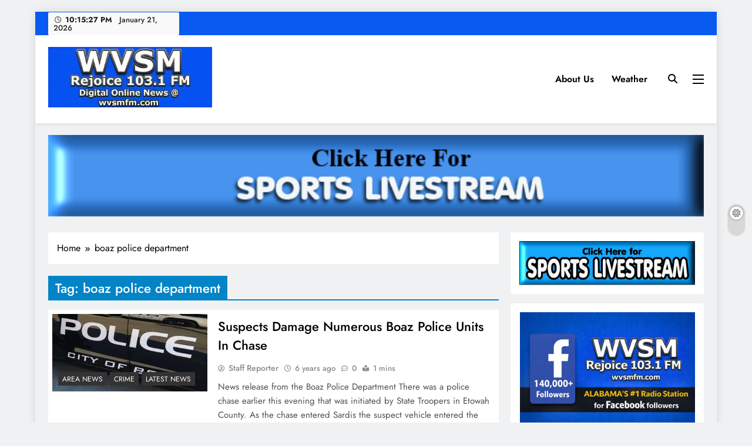

--- FILE ---
content_type: text/html; charset=UTF-8
request_url: https://wvsmfm.com/tag/boaz-police-department/
body_size: 10917
content:
<!doctype html>
<html lang="en-US">
<head>
	<meta charset="UTF-8">
	<meta name="viewport" content="width=device-width, initial-scale=1">
	<link rel="profile" href="https://gmpg.org/xfn/11">
	<meta name='robots' content='noindex, nofollow' />
	<style>img:is([sizes="auto" i], [sizes^="auto," i]) { contain-intrinsic-size: 3000px 1500px }</style>
	
	<!-- This site is optimized with the Yoast SEO plugin v26.8 - https://yoast.com/product/yoast-seo-wordpress/ -->
	<title>boaz police department Archives - WVSM Digital Online News</title>
	<meta property="og:locale" content="en_US" />
	<meta property="og:type" content="article" />
	<meta property="og:title" content="boaz police department Archives - WVSM Digital Online News" />
	<meta property="og:url" content="https://wvsmfm.com/tag/boaz-police-department/" />
	<meta property="og:site_name" content="WVSM Digital Online News" />
	<meta name="twitter:card" content="summary_large_image" />
	<script type="application/ld+json" class="yoast-schema-graph">{"@context":"https://schema.org","@graph":[{"@type":"CollectionPage","@id":"https://wvsmfm.com/tag/boaz-police-department/","url":"https://wvsmfm.com/tag/boaz-police-department/","name":"boaz police department Archives - WVSM Digital Online News","isPartOf":{"@id":"https://wvsmfm.com/#website"},"primaryImageOfPage":{"@id":"https://wvsmfm.com/tag/boaz-police-department/#primaryimage"},"image":{"@id":"https://wvsmfm.com/tag/boaz-police-department/#primaryimage"},"thumbnailUrl":"https://wvsmfm.com/wp-content/uploads/2020/03/boaz-police-door-logo.jpg","breadcrumb":{"@id":"https://wvsmfm.com/tag/boaz-police-department/#breadcrumb"},"inLanguage":"en-US"},{"@type":"ImageObject","inLanguage":"en-US","@id":"https://wvsmfm.com/tag/boaz-police-department/#primaryimage","url":"https://wvsmfm.com/wp-content/uploads/2020/03/boaz-police-door-logo.jpg","contentUrl":"https://wvsmfm.com/wp-content/uploads/2020/03/boaz-police-door-logo.jpg","width":390,"height":194},{"@type":"BreadcrumbList","@id":"https://wvsmfm.com/tag/boaz-police-department/#breadcrumb","itemListElement":[{"@type":"ListItem","position":1,"name":"Home","item":"https://wvsmfm.com/"},{"@type":"ListItem","position":2,"name":"boaz police department"}]},{"@type":"WebSite","@id":"https://wvsmfm.com/#website","url":"https://wvsmfm.com/","name":"WVSM Digital Online News","description":"WVSM Digital Online Newspaper","publisher":{"@id":"https://wvsmfm.com/#organization"},"potentialAction":[{"@type":"SearchAction","target":{"@type":"EntryPoint","urlTemplate":"https://wvsmfm.com/?s={search_term_string}"},"query-input":{"@type":"PropertyValueSpecification","valueRequired":true,"valueName":"search_term_string"}}],"inLanguage":"en-US"},{"@type":"Organization","@id":"https://wvsmfm.com/#organization","name":"WVSM Digital Online News","url":"https://wvsmfm.com/","logo":{"@type":"ImageObject","inLanguage":"en-US","@id":"https://wvsmfm.com/#/schema/logo/image/","url":"https://wvsmfm.com/wp-content/uploads/2019/04/cropped-NEW-WVSM-LOGO-CYAN-BLUE-FB-2.jpg","contentUrl":"https://wvsmfm.com/wp-content/uploads/2019/04/cropped-NEW-WVSM-LOGO-CYAN-BLUE-FB-2.jpg","width":400,"height":148,"caption":"WVSM Digital Online News"},"image":{"@id":"https://wvsmfm.com/#/schema/logo/image/"}}]}</script>
	<!-- / Yoast SEO plugin. -->


<link rel="alternate" type="application/rss+xml" title="WVSM Digital Online News &raquo; Feed" href="https://wvsmfm.com/feed/" />
<link rel="alternate" type="application/rss+xml" title="WVSM Digital Online News &raquo; Comments Feed" href="https://wvsmfm.com/comments/feed/" />
<link rel="alternate" type="application/rss+xml" title="WVSM Digital Online News &raquo; boaz police department Tag Feed" href="https://wvsmfm.com/tag/boaz-police-department/feed/" />
<script>
window._wpemojiSettings = {"baseUrl":"https:\/\/s.w.org\/images\/core\/emoji\/16.0.1\/72x72\/","ext":".png","svgUrl":"https:\/\/s.w.org\/images\/core\/emoji\/16.0.1\/svg\/","svgExt":".svg","source":{"concatemoji":"https:\/\/wvsmfm.com\/wp-includes\/js\/wp-emoji-release.min.js?ver=6.8.3"}};
/*! This file is auto-generated */
!function(s,n){var o,i,e;function c(e){try{var t={supportTests:e,timestamp:(new Date).valueOf()};sessionStorage.setItem(o,JSON.stringify(t))}catch(e){}}function p(e,t,n){e.clearRect(0,0,e.canvas.width,e.canvas.height),e.fillText(t,0,0);var t=new Uint32Array(e.getImageData(0,0,e.canvas.width,e.canvas.height).data),a=(e.clearRect(0,0,e.canvas.width,e.canvas.height),e.fillText(n,0,0),new Uint32Array(e.getImageData(0,0,e.canvas.width,e.canvas.height).data));return t.every(function(e,t){return e===a[t]})}function u(e,t){e.clearRect(0,0,e.canvas.width,e.canvas.height),e.fillText(t,0,0);for(var n=e.getImageData(16,16,1,1),a=0;a<n.data.length;a++)if(0!==n.data[a])return!1;return!0}function f(e,t,n,a){switch(t){case"flag":return n(e,"\ud83c\udff3\ufe0f\u200d\u26a7\ufe0f","\ud83c\udff3\ufe0f\u200b\u26a7\ufe0f")?!1:!n(e,"\ud83c\udde8\ud83c\uddf6","\ud83c\udde8\u200b\ud83c\uddf6")&&!n(e,"\ud83c\udff4\udb40\udc67\udb40\udc62\udb40\udc65\udb40\udc6e\udb40\udc67\udb40\udc7f","\ud83c\udff4\u200b\udb40\udc67\u200b\udb40\udc62\u200b\udb40\udc65\u200b\udb40\udc6e\u200b\udb40\udc67\u200b\udb40\udc7f");case"emoji":return!a(e,"\ud83e\udedf")}return!1}function g(e,t,n,a){var r="undefined"!=typeof WorkerGlobalScope&&self instanceof WorkerGlobalScope?new OffscreenCanvas(300,150):s.createElement("canvas"),o=r.getContext("2d",{willReadFrequently:!0}),i=(o.textBaseline="top",o.font="600 32px Arial",{});return e.forEach(function(e){i[e]=t(o,e,n,a)}),i}function t(e){var t=s.createElement("script");t.src=e,t.defer=!0,s.head.appendChild(t)}"undefined"!=typeof Promise&&(o="wpEmojiSettingsSupports",i=["flag","emoji"],n.supports={everything:!0,everythingExceptFlag:!0},e=new Promise(function(e){s.addEventListener("DOMContentLoaded",e,{once:!0})}),new Promise(function(t){var n=function(){try{var e=JSON.parse(sessionStorage.getItem(o));if("object"==typeof e&&"number"==typeof e.timestamp&&(new Date).valueOf()<e.timestamp+604800&&"object"==typeof e.supportTests)return e.supportTests}catch(e){}return null}();if(!n){if("undefined"!=typeof Worker&&"undefined"!=typeof OffscreenCanvas&&"undefined"!=typeof URL&&URL.createObjectURL&&"undefined"!=typeof Blob)try{var e="postMessage("+g.toString()+"("+[JSON.stringify(i),f.toString(),p.toString(),u.toString()].join(",")+"));",a=new Blob([e],{type:"text/javascript"}),r=new Worker(URL.createObjectURL(a),{name:"wpTestEmojiSupports"});return void(r.onmessage=function(e){c(n=e.data),r.terminate(),t(n)})}catch(e){}c(n=g(i,f,p,u))}t(n)}).then(function(e){for(var t in e)n.supports[t]=e[t],n.supports.everything=n.supports.everything&&n.supports[t],"flag"!==t&&(n.supports.everythingExceptFlag=n.supports.everythingExceptFlag&&n.supports[t]);n.supports.everythingExceptFlag=n.supports.everythingExceptFlag&&!n.supports.flag,n.DOMReady=!1,n.readyCallback=function(){n.DOMReady=!0}}).then(function(){return e}).then(function(){var e;n.supports.everything||(n.readyCallback(),(e=n.source||{}).concatemoji?t(e.concatemoji):e.wpemoji&&e.twemoji&&(t(e.twemoji),t(e.wpemoji)))}))}((window,document),window._wpemojiSettings);
</script>
<style id='wp-emoji-styles-inline-css'>

	img.wp-smiley, img.emoji {
		display: inline !important;
		border: none !important;
		box-shadow: none !important;
		height: 1em !important;
		width: 1em !important;
		margin: 0 0.07em !important;
		vertical-align: -0.1em !important;
		background: none !important;
		padding: 0 !important;
	}
</style>
<link rel='stylesheet' id='wp-block-library-css' href='https://wvsmfm.com/wp-includes/css/dist/block-library/style.min.css?ver=6.8.3' media='all' />
<style id='classic-theme-styles-inline-css'>
/*! This file is auto-generated */
.wp-block-button__link{color:#fff;background-color:#32373c;border-radius:9999px;box-shadow:none;text-decoration:none;padding:calc(.667em + 2px) calc(1.333em + 2px);font-size:1.125em}.wp-block-file__button{background:#32373c;color:#fff;text-decoration:none}
</style>
<style id='pdfemb-pdf-embedder-viewer-style-inline-css'>
.wp-block-pdfemb-pdf-embedder-viewer{max-width:none}

</style>
<style id='global-styles-inline-css'>
:root{--wp--preset--aspect-ratio--square: 1;--wp--preset--aspect-ratio--4-3: 4/3;--wp--preset--aspect-ratio--3-4: 3/4;--wp--preset--aspect-ratio--3-2: 3/2;--wp--preset--aspect-ratio--2-3: 2/3;--wp--preset--aspect-ratio--16-9: 16/9;--wp--preset--aspect-ratio--9-16: 9/16;--wp--preset--color--black: #000000;--wp--preset--color--cyan-bluish-gray: #abb8c3;--wp--preset--color--white: #ffffff;--wp--preset--color--pale-pink: #f78da7;--wp--preset--color--vivid-red: #cf2e2e;--wp--preset--color--luminous-vivid-orange: #ff6900;--wp--preset--color--luminous-vivid-amber: #fcb900;--wp--preset--color--light-green-cyan: #7bdcb5;--wp--preset--color--vivid-green-cyan: #00d084;--wp--preset--color--pale-cyan-blue: #8ed1fc;--wp--preset--color--vivid-cyan-blue: #0693e3;--wp--preset--color--vivid-purple: #9b51e0;--wp--preset--gradient--vivid-cyan-blue-to-vivid-purple: linear-gradient(135deg,rgba(6,147,227,1) 0%,rgb(155,81,224) 100%);--wp--preset--gradient--light-green-cyan-to-vivid-green-cyan: linear-gradient(135deg,rgb(122,220,180) 0%,rgb(0,208,130) 100%);--wp--preset--gradient--luminous-vivid-amber-to-luminous-vivid-orange: linear-gradient(135deg,rgba(252,185,0,1) 0%,rgba(255,105,0,1) 100%);--wp--preset--gradient--luminous-vivid-orange-to-vivid-red: linear-gradient(135deg,rgba(255,105,0,1) 0%,rgb(207,46,46) 100%);--wp--preset--gradient--very-light-gray-to-cyan-bluish-gray: linear-gradient(135deg,rgb(238,238,238) 0%,rgb(169,184,195) 100%);--wp--preset--gradient--cool-to-warm-spectrum: linear-gradient(135deg,rgb(74,234,220) 0%,rgb(151,120,209) 20%,rgb(207,42,186) 40%,rgb(238,44,130) 60%,rgb(251,105,98) 80%,rgb(254,248,76) 100%);--wp--preset--gradient--blush-light-purple: linear-gradient(135deg,rgb(255,206,236) 0%,rgb(152,150,240) 100%);--wp--preset--gradient--blush-bordeaux: linear-gradient(135deg,rgb(254,205,165) 0%,rgb(254,45,45) 50%,rgb(107,0,62) 100%);--wp--preset--gradient--luminous-dusk: linear-gradient(135deg,rgb(255,203,112) 0%,rgb(199,81,192) 50%,rgb(65,88,208) 100%);--wp--preset--gradient--pale-ocean: linear-gradient(135deg,rgb(255,245,203) 0%,rgb(182,227,212) 50%,rgb(51,167,181) 100%);--wp--preset--gradient--electric-grass: linear-gradient(135deg,rgb(202,248,128) 0%,rgb(113,206,126) 100%);--wp--preset--gradient--midnight: linear-gradient(135deg,rgb(2,3,129) 0%,rgb(40,116,252) 100%);--wp--preset--font-size--small: 13px;--wp--preset--font-size--medium: 20px;--wp--preset--font-size--large: 36px;--wp--preset--font-size--x-large: 42px;--wp--preset--spacing--20: 0.44rem;--wp--preset--spacing--30: 0.67rem;--wp--preset--spacing--40: 1rem;--wp--preset--spacing--50: 1.5rem;--wp--preset--spacing--60: 2.25rem;--wp--preset--spacing--70: 3.38rem;--wp--preset--spacing--80: 5.06rem;--wp--preset--shadow--natural: 6px 6px 9px rgba(0, 0, 0, 0.2);--wp--preset--shadow--deep: 12px 12px 50px rgba(0, 0, 0, 0.4);--wp--preset--shadow--sharp: 6px 6px 0px rgba(0, 0, 0, 0.2);--wp--preset--shadow--outlined: 6px 6px 0px -3px rgba(255, 255, 255, 1), 6px 6px rgba(0, 0, 0, 1);--wp--preset--shadow--crisp: 6px 6px 0px rgba(0, 0, 0, 1);}:where(.is-layout-flex){gap: 0.5em;}:where(.is-layout-grid){gap: 0.5em;}body .is-layout-flex{display: flex;}.is-layout-flex{flex-wrap: wrap;align-items: center;}.is-layout-flex > :is(*, div){margin: 0;}body .is-layout-grid{display: grid;}.is-layout-grid > :is(*, div){margin: 0;}:where(.wp-block-columns.is-layout-flex){gap: 2em;}:where(.wp-block-columns.is-layout-grid){gap: 2em;}:where(.wp-block-post-template.is-layout-flex){gap: 1.25em;}:where(.wp-block-post-template.is-layout-grid){gap: 1.25em;}.has-black-color{color: var(--wp--preset--color--black) !important;}.has-cyan-bluish-gray-color{color: var(--wp--preset--color--cyan-bluish-gray) !important;}.has-white-color{color: var(--wp--preset--color--white) !important;}.has-pale-pink-color{color: var(--wp--preset--color--pale-pink) !important;}.has-vivid-red-color{color: var(--wp--preset--color--vivid-red) !important;}.has-luminous-vivid-orange-color{color: var(--wp--preset--color--luminous-vivid-orange) !important;}.has-luminous-vivid-amber-color{color: var(--wp--preset--color--luminous-vivid-amber) !important;}.has-light-green-cyan-color{color: var(--wp--preset--color--light-green-cyan) !important;}.has-vivid-green-cyan-color{color: var(--wp--preset--color--vivid-green-cyan) !important;}.has-pale-cyan-blue-color{color: var(--wp--preset--color--pale-cyan-blue) !important;}.has-vivid-cyan-blue-color{color: var(--wp--preset--color--vivid-cyan-blue) !important;}.has-vivid-purple-color{color: var(--wp--preset--color--vivid-purple) !important;}.has-black-background-color{background-color: var(--wp--preset--color--black) !important;}.has-cyan-bluish-gray-background-color{background-color: var(--wp--preset--color--cyan-bluish-gray) !important;}.has-white-background-color{background-color: var(--wp--preset--color--white) !important;}.has-pale-pink-background-color{background-color: var(--wp--preset--color--pale-pink) !important;}.has-vivid-red-background-color{background-color: var(--wp--preset--color--vivid-red) !important;}.has-luminous-vivid-orange-background-color{background-color: var(--wp--preset--color--luminous-vivid-orange) !important;}.has-luminous-vivid-amber-background-color{background-color: var(--wp--preset--color--luminous-vivid-amber) !important;}.has-light-green-cyan-background-color{background-color: var(--wp--preset--color--light-green-cyan) !important;}.has-vivid-green-cyan-background-color{background-color: var(--wp--preset--color--vivid-green-cyan) !important;}.has-pale-cyan-blue-background-color{background-color: var(--wp--preset--color--pale-cyan-blue) !important;}.has-vivid-cyan-blue-background-color{background-color: var(--wp--preset--color--vivid-cyan-blue) !important;}.has-vivid-purple-background-color{background-color: var(--wp--preset--color--vivid-purple) !important;}.has-black-border-color{border-color: var(--wp--preset--color--black) !important;}.has-cyan-bluish-gray-border-color{border-color: var(--wp--preset--color--cyan-bluish-gray) !important;}.has-white-border-color{border-color: var(--wp--preset--color--white) !important;}.has-pale-pink-border-color{border-color: var(--wp--preset--color--pale-pink) !important;}.has-vivid-red-border-color{border-color: var(--wp--preset--color--vivid-red) !important;}.has-luminous-vivid-orange-border-color{border-color: var(--wp--preset--color--luminous-vivid-orange) !important;}.has-luminous-vivid-amber-border-color{border-color: var(--wp--preset--color--luminous-vivid-amber) !important;}.has-light-green-cyan-border-color{border-color: var(--wp--preset--color--light-green-cyan) !important;}.has-vivid-green-cyan-border-color{border-color: var(--wp--preset--color--vivid-green-cyan) !important;}.has-pale-cyan-blue-border-color{border-color: var(--wp--preset--color--pale-cyan-blue) !important;}.has-vivid-cyan-blue-border-color{border-color: var(--wp--preset--color--vivid-cyan-blue) !important;}.has-vivid-purple-border-color{border-color: var(--wp--preset--color--vivid-purple) !important;}.has-vivid-cyan-blue-to-vivid-purple-gradient-background{background: var(--wp--preset--gradient--vivid-cyan-blue-to-vivid-purple) !important;}.has-light-green-cyan-to-vivid-green-cyan-gradient-background{background: var(--wp--preset--gradient--light-green-cyan-to-vivid-green-cyan) !important;}.has-luminous-vivid-amber-to-luminous-vivid-orange-gradient-background{background: var(--wp--preset--gradient--luminous-vivid-amber-to-luminous-vivid-orange) !important;}.has-luminous-vivid-orange-to-vivid-red-gradient-background{background: var(--wp--preset--gradient--luminous-vivid-orange-to-vivid-red) !important;}.has-very-light-gray-to-cyan-bluish-gray-gradient-background{background: var(--wp--preset--gradient--very-light-gray-to-cyan-bluish-gray) !important;}.has-cool-to-warm-spectrum-gradient-background{background: var(--wp--preset--gradient--cool-to-warm-spectrum) !important;}.has-blush-light-purple-gradient-background{background: var(--wp--preset--gradient--blush-light-purple) !important;}.has-blush-bordeaux-gradient-background{background: var(--wp--preset--gradient--blush-bordeaux) !important;}.has-luminous-dusk-gradient-background{background: var(--wp--preset--gradient--luminous-dusk) !important;}.has-pale-ocean-gradient-background{background: var(--wp--preset--gradient--pale-ocean) !important;}.has-electric-grass-gradient-background{background: var(--wp--preset--gradient--electric-grass) !important;}.has-midnight-gradient-background{background: var(--wp--preset--gradient--midnight) !important;}.has-small-font-size{font-size: var(--wp--preset--font-size--small) !important;}.has-medium-font-size{font-size: var(--wp--preset--font-size--medium) !important;}.has-large-font-size{font-size: var(--wp--preset--font-size--large) !important;}.has-x-large-font-size{font-size: var(--wp--preset--font-size--x-large) !important;}
:where(.wp-block-post-template.is-layout-flex){gap: 1.25em;}:where(.wp-block-post-template.is-layout-grid){gap: 1.25em;}
:where(.wp-block-columns.is-layout-flex){gap: 2em;}:where(.wp-block-columns.is-layout-grid){gap: 2em;}
:root :where(.wp-block-pullquote){font-size: 1.5em;line-height: 1.6;}
</style>
<link rel='stylesheet' id='wp-components-css' href='https://wvsmfm.com/wp-includes/css/dist/components/style.min.css?ver=6.8.3' media='all' />
<link rel='stylesheet' id='godaddy-styles-css' href='https://wvsmfm.com/wp-content/mu-plugins/vendor/wpex/godaddy-launch/includes/Dependencies/GoDaddy/Styles/build/latest.css?ver=2.0.2' media='all' />
<link rel='stylesheet' id='fontawesome-css' href='https://wvsmfm.com/wp-content/themes/digital-newspaper/assets/lib/fontawesome/css/all.min.css?ver=5.15.3' media='all' />
<link rel='stylesheet' id='slick-css' href='https://wvsmfm.com/wp-content/themes/digital-newspaper/assets/lib/slick/slick.css?ver=1.8.1' media='all' />
<link rel='stylesheet' id='digital-newspaper-typo-fonts-css' href='https://wvsmfm.com/wp-content/fonts/0e585f26591bcf7282f34724ca21887e.css' media='all' />
<link rel='stylesheet' id='digital-newspaper-style-css' href='https://wvsmfm.com/wp-content/themes/digital-newspaper/style.css?ver=1.1.17' media='all' />
<style id='digital-newspaper-style-inline-css'>
body.digital_newspaper_font_typography{ --digital-newspaper-global-preset-color-1: #FD4F18;}
 body.digital_newspaper_font_typography{ --digital-newspaper-global-preset-color-2: #27272a;}
 body.digital_newspaper_font_typography{ --digital-newspaper-global-preset-color-3: #ef4444;}
 body.digital_newspaper_font_typography{ --digital-newspaper-global-preset-color-4: #eab308;}
 body.digital_newspaper_font_typography{ --digital-newspaper-global-preset-color-5: #84cc16;}
 body.digital_newspaper_font_typography{ --digital-newspaper-global-preset-color-6: #22c55e;}
 body.digital_newspaper_font_typography{ --digital-newspaper-global-preset-color-7: #06b6d4;}
 body.digital_newspaper_font_typography{ --digital-newspaper-global-preset-color-8: #0284c7;}
 body.digital_newspaper_font_typography{ --digital-newspaper-global-preset-color-9: #6366f1;}
 body.digital_newspaper_font_typography{ --digital-newspaper-global-preset-color-10: #84cc16;}
 body.digital_newspaper_font_typography{ --digital-newspaper-global-preset-color-11: #a855f7;}
 body.digital_newspaper_font_typography{ --digital-newspaper-global-preset-color-12: #f43f5e;}
 body.digital_newspaper_font_typography{ --digital-newspaper-global-preset-gradient-color-1: linear-gradient( 135deg, #485563 10%, #29323c 100%);}
 body.digital_newspaper_font_typography{ --digital-newspaper-global-preset-gradient-color-2: linear-gradient( 135deg, #FF512F 10%, #F09819 100%);}
 body.digital_newspaper_font_typography{ --digital-newspaper-global-preset-gradient-color-3: linear-gradient( 135deg, #00416A 10%, #E4E5E6 100%);}
 body.digital_newspaper_font_typography{ --digital-newspaper-global-preset-gradient-color-4: linear-gradient( 135deg, #CE9FFC 10%, #7367F0 100%);}
 body.digital_newspaper_font_typography{ --digital-newspaper-global-preset-gradient-color-5: linear-gradient( 135deg, #90F7EC 10%, #32CCBC 100%);}
 body.digital_newspaper_font_typography{ --digital-newspaper-global-preset-gradient-color-6: linear-gradient( 135deg, #81FBB8 10%, #28C76F 100%);}
 body.digital_newspaper_font_typography{ --digital-newspaper-global-preset-gradient-color-7: linear-gradient( 135deg, #EB3349 10%, #F45C43 100%);}
 body.digital_newspaper_font_typography{ --digital-newspaper-global-preset-gradient-color-8: linear-gradient( 135deg, #FFF720 10%, #3CD500 100%);}
 body.digital_newspaper_font_typography{ --digital-newspaper-global-preset-gradient-color-9: linear-gradient( 135deg, #FF96F9 10%, #C32BAC 100%);}
 body.digital_newspaper_font_typography{ --digital-newspaper-global-preset-gradient-color-10: linear-gradient( 135deg, #69FF97 10%, #00E4FF 100%);}
 body.digital_newspaper_font_typography{ --digital-newspaper-global-preset-gradient-color-11: linear-gradient( 135deg, #3C8CE7 10%, #00EAFF 100%);}
 body.digital_newspaper_font_typography{ --digital-newspaper-global-preset-gradient-color-12: linear-gradient( 135deg, #FF7AF5 10%, #513162 100%);}
.digital_newspaper_font_typography { --header-padding: 15px;} .digital_newspaper_font_typography { --header-padding-tablet: 10px;} .digital_newspaper_font_typography { --header-padding-smartphone: 10px;}.digital_newspaper_main_body .site-header.layout--default .top-header{ background: #085af0}.digital_newspaper_font_typography { --site-title-family : Jost; }
.digital_newspaper_font_typography { --site-title-weight : 700; }
.digital_newspaper_font_typography { --site-title-texttransform : unset; }
.digital_newspaper_font_typography { --site-title-textdecoration : none; }
.digital_newspaper_font_typography { --site-title-size : 29px; }
.digital_newspaper_font_typography { --site-title-size-tab : 29px; }
.digital_newspaper_font_typography { --site-title-size-mobile : 29px; }
.digital_newspaper_font_typography { --site-title-lineheight : 45px; }
.digital_newspaper_font_typography { --site-title-lineheight-tab : 42px; }
.digital_newspaper_font_typography { --site-title-lineheight-mobile : 40px; }
.digital_newspaper_font_typography { --site-title-letterspacing : 0px; }
.digital_newspaper_font_typography { --site-title-letterspacing-tab : 0px; }
.digital_newspaper_font_typography { --site-title-letterspacing-mobile : 0px; }
.digital_newspaper_font_typography { --block-title-family : Jost; }
.digital_newspaper_font_typography { --block-title-weight : 500; }
.digital_newspaper_font_typography { --block-title-texttransform : unset; }
.digital_newspaper_font_typography { --block-title-textdecoration : none; }
.digital_newspaper_font_typography { --block-title-size : 26px; }
.digital_newspaper_font_typography { --block-title-size-tab : 26px; }
.digital_newspaper_font_typography { --block-title-size-mobile : 25px; }
.digital_newspaper_font_typography { --block-title-lineheight : 30px; }
.digital_newspaper_font_typography { --block-title-lineheight-tab : 30px; }
.digital_newspaper_font_typography { --block-title-lineheight-mobile : 30px; }
.digital_newspaper_font_typography { --block-title-letterspacing : 0px; }
.digital_newspaper_font_typography { --block-title-letterspacing-tab : 0px; }
.digital_newspaper_font_typography { --block-title-letterspacing-mobile : 0px; }
.digital_newspaper_font_typography { --post-title-family : Jost; }
.digital_newspaper_font_typography { --post-title-weight : 500; }
.digital_newspaper_font_typography { --post-title-texttransform : unset; }
.digital_newspaper_font_typography { --post-title-textdecoration : none; }
.digital_newspaper_font_typography { --post-title-size : 22px; }
.digital_newspaper_font_typography { --post-title-size-tab : 20px; }
.digital_newspaper_font_typography { --post-title-size-mobile : 19px; }
.digital_newspaper_font_typography { --post-title-lineheight : 27px; }
.digital_newspaper_font_typography { --post-title-lineheight-tab : 27px; }
.digital_newspaper_font_typography { --post-title-lineheight-mobile : 27px; }
.digital_newspaper_font_typography { --post-title-letterspacing : 0px; }
.digital_newspaper_font_typography { --post-title-letterspacing-tab : 0px; }
.digital_newspaper_font_typography { --post-title-letterspacing-mobile : 0px; }
.digital_newspaper_font_typography { --meta-family : Jost; }
.digital_newspaper_font_typography { --meta-weight : 500; }
.digital_newspaper_font_typography { --meta-texttransform : unset; }
.digital_newspaper_font_typography { --meta-textdecoration : none; }
.digital_newspaper_font_typography { --meta-size : 14px; }
.digital_newspaper_font_typography { --meta-size-tab : 14px; }
.digital_newspaper_font_typography { --meta-size-mobile : 14px; }
.digital_newspaper_font_typography { --meta-lineheight : 20px; }
.digital_newspaper_font_typography { --meta-lineheight-tab : 20px; }
.digital_newspaper_font_typography { --meta-lineheight-mobile : 20px; }
.digital_newspaper_font_typography { --meta-letterspacing : 0px; }
.digital_newspaper_font_typography { --meta-letterspacing-tab : 0px; }
.digital_newspaper_font_typography { --meta-letterspacing-mobile : 0px; }
.digital_newspaper_font_typography { --content-family : Jost; }
.digital_newspaper_font_typography { --content-weight : 400; }
.digital_newspaper_font_typography { --content-texttransform : unset; }
.digital_newspaper_font_typography { --content-textdecoration : none; }
.digital_newspaper_font_typography { --content-size : 15px; }
.digital_newspaper_font_typography { --content-size-tab : 15px; }
.digital_newspaper_font_typography { --content-size-mobile : 15px; }
.digital_newspaper_font_typography { --content-lineheight : 24px; }
.digital_newspaper_font_typography { --content-lineheight-tab : 24px; }
.digital_newspaper_font_typography { --content-lineheight-mobile : 24px; }
.digital_newspaper_font_typography { --content-letterspacing : 0px; }
.digital_newspaper_font_typography { --content-letterspacing-tab : 0px; }
.digital_newspaper_font_typography { --content-letterspacing-mobile : 0px; }
.digital_newspaper_font_typography { --menu-family : Jost; }
.digital_newspaper_font_typography { --menu-weight : 600; }
.digital_newspaper_font_typography { --menu-texttransform : unset; }
.digital_newspaper_font_typography { --menu-textdecoration : none; }
.digital_newspaper_font_typography { --menu-size : 15px; }
.digital_newspaper_font_typography { --menu-size-tab : 16px; }
.digital_newspaper_font_typography { --menu-size-mobile : 16px; }
.digital_newspaper_font_typography { --menu-lineheight : 24px; }
.digital_newspaper_font_typography { --menu-lineheight-tab : 24px; }
.digital_newspaper_font_typography { --menu-lineheight-mobile : 24px; }
.digital_newspaper_font_typography { --menu-letterspacing : 0px; }
.digital_newspaper_font_typography { --menu-letterspacing-tab : 0px; }
.digital_newspaper_font_typography { --menu-letterspacing-mobile : 0px; }
.digital_newspaper_font_typography { --submenu-family : Jost; }
.digital_newspaper_font_typography { --submenu-weight : 700; }
.digital_newspaper_font_typography { --submenu-texttransform : unset; }
.digital_newspaper_font_typography { --submenu-textdecoration : none; }
.digital_newspaper_font_typography { --submenu-size : 15px; }
.digital_newspaper_font_typography { --submenu-size-tab : 15px; }
.digital_newspaper_font_typography { --submenu-size-mobile : 15px; }
.digital_newspaper_font_typography { --submenu-lineheight : 24px; }
.digital_newspaper_font_typography { --submenu-lineheight-tab : 24px; }
.digital_newspaper_font_typography { --submenu-lineheight-mobile : 24px; }
.digital_newspaper_font_typography { --submenu-letterspacing : 0px; }
.digital_newspaper_font_typography { --submenu-letterspacing-tab : 0px; }
.digital_newspaper_font_typography { --submenu-letterspacing-mobile : 0px; }
.digital_newspaper_font_typography { --single-title-family : Jost; }
.digital_newspaper_font_typography { --single-title-weight : 700; }
.digital_newspaper_font_typography { --single-title-texttransform : unset; }
.digital_newspaper_font_typography { --single-title-textdecoration : none; }
.digital_newspaper_font_typography { --single-title-size : 34px; }
.digital_newspaper_font_typography { --single-title-size-tab : 32px; }
.digital_newspaper_font_typography { --single-title-size-mobile : 30px; }
.digital_newspaper_font_typography { --single-title-lineheight : 40px; }
.digital_newspaper_font_typography { --single-title-lineheight-tab : 40px; }
.digital_newspaper_font_typography { --single-title-lineheight-mobile : 35px; }
.digital_newspaper_font_typography { --single-title-letterspacing : 0px; }
.digital_newspaper_font_typography { --single-title-letterspacing-tab : 0px; }
.digital_newspaper_font_typography { --single-title-letterspacing-mobile : 0px; }
.digital_newspaper_font_typography { --single-meta-family : Jost; }
.digital_newspaper_font_typography { --single-meta-weight : 500; }
.digital_newspaper_font_typography { --single-meta-texttransform : unset; }
.digital_newspaper_font_typography { --single-meta-textdecoration : none; }
.digital_newspaper_font_typography { --single-meta-size : 14px; }
.digital_newspaper_font_typography { --single-meta-size-tab : 14px; }
.digital_newspaper_font_typography { --single-meta-size-mobile : 13px; }
.digital_newspaper_font_typography { --single-meta-lineheight : 22px; }
.digital_newspaper_font_typography { --single-meta-lineheight-tab : 22px; }
.digital_newspaper_font_typography { --single-meta-lineheight-mobile : 22px; }
.digital_newspaper_font_typography { --single-meta-letterspacing : 0px; }
.digital_newspaper_font_typography { --single-meta-letterspacing-tab : 0px; }
.digital_newspaper_font_typography { --single-meta-letterspacing-mobile : 0px; }
.digital_newspaper_font_typography { --single-content-family : Jost; }
.digital_newspaper_font_typography { --single-content-weight : 400; }
.digital_newspaper_font_typography { --single-content-texttransform : unset; }
.digital_newspaper_font_typography { --single-content-textdecoration : none; }
.digital_newspaper_font_typography { --single-content-size : 17px; }
.digital_newspaper_font_typography { --single-content-size-tab : 16px; }
.digital_newspaper_font_typography { --single-content-size-mobile : 16px; }
.digital_newspaper_font_typography { --single-content-lineheight : 27px; }
.digital_newspaper_font_typography { --single-content-lineheight-tab : 22px; }
.digital_newspaper_font_typography { --single-content-lineheight-mobile : 22px; }
.digital_newspaper_font_typography { --single-content-letterspacing : 0px; }
.digital_newspaper_font_typography { --single-content-letterspacing-tab : 0px; }
.digital_newspaper_font_typography { --single-content-letterspacing-mobile : 0px; }
body .site-branding img.custom-logo{ width: 400px; }@media(max-width: 940px) { body .site-branding img.custom-logo{ width: 200px; } }
@media(max-width: 610px) { body .site-branding img.custom-logo{ width: 200px; } }
.digital_newspaper_main_body { --site-bk-color: #F0F1F2} body.digital_newspaper_font_typography{ --digital-newspaper-animation-object-color: #FD4F18;}
@media(max-width: 610px) { .ads-banner{ display : block;} }@media(max-width: 610px) { body #digital-newspaper-scroll-to-top.show{ display : none;} } body.digital_newspaper_main_body{ --theme-color-red: var( --digital-newspaper-global-preset-color-8 );} body.digital_newspaper_dark_mode{ --theme-color-red: var( --digital-newspaper-global-preset-color-8 );}body .post-categories .cat-item.cat-6 { background-color : #333333} body .post-categories .cat-item.cat-6:hover { background-color : #FD4F18} body .digital-newspaper-category-no-bk .post-categories .cat-item.cat-6 a { color : #333333} body .digital-newspaper-category-no-bk .post-categories .cat-item.cat-6 a:hover { color : #FD4F18;} body .post-categories .cat-item.cat-10 { background-color : #333333} body .post-categories .cat-item.cat-10:hover { background-color : #FD4F18} body .digital-newspaper-category-no-bk .post-categories .cat-item.cat-10 a { color : #333333} body .digital-newspaper-category-no-bk .post-categories .cat-item.cat-10 a:hover { color : #FD4F18;} body .post-categories .cat-item.cat-13 { background-color : #333333} body .post-categories .cat-item.cat-13:hover { background-color : #FD4F18} body .digital-newspaper-category-no-bk .post-categories .cat-item.cat-13 a { color : #333333} body .digital-newspaper-category-no-bk .post-categories .cat-item.cat-13 a:hover { color : #FD4F18;} body .post-categories .cat-item.cat-153 { background-color : #333333} body .post-categories .cat-item.cat-153:hover { background-color : #FD4F18} body .digital-newspaper-category-no-bk .post-categories .cat-item.cat-153 a { color : #333333} body .digital-newspaper-category-no-bk .post-categories .cat-item.cat-153 a:hover { color : #FD4F18;} body .post-categories .cat-item.cat-12 { background-color : #333333} body .post-categories .cat-item.cat-12:hover { background-color : #FD4F18} body .digital-newspaper-category-no-bk .post-categories .cat-item.cat-12 a { color : #333333} body .digital-newspaper-category-no-bk .post-categories .cat-item.cat-12 a:hover { color : #FD4F18;} body .post-categories .cat-item.cat-31 { background-color : #333333} body .post-categories .cat-item.cat-31:hover { background-color : #FD4F18} body .digital-newspaper-category-no-bk .post-categories .cat-item.cat-31 a { color : #333333} body .digital-newspaper-category-no-bk .post-categories .cat-item.cat-31 a:hover { color : #FD4F18;} body .post-categories .cat-item.cat-298 { background-color : #333333} body .post-categories .cat-item.cat-298:hover { background-color : #FD4F18} body .digital-newspaper-category-no-bk .post-categories .cat-item.cat-298 a { color : #333333} body .digital-newspaper-category-no-bk .post-categories .cat-item.cat-298 a:hover { color : #FD4F18;} body .post-categories .cat-item.cat-135 { background-color : #333333} body .post-categories .cat-item.cat-135:hover { background-color : #FD4F18} body .digital-newspaper-category-no-bk .post-categories .cat-item.cat-135 a { color : #333333} body .digital-newspaper-category-no-bk .post-categories .cat-item.cat-135 a:hover { color : #FD4F18;} body .post-categories .cat-item.cat-116 { background-color : #333333} body .post-categories .cat-item.cat-116:hover { background-color : #FD4F18} body .digital-newspaper-category-no-bk .post-categories .cat-item.cat-116 a { color : #333333} body .digital-newspaper-category-no-bk .post-categories .cat-item.cat-116 a:hover { color : #FD4F18;} body .post-categories .cat-item.cat-15 { background-color : #333333} body .post-categories .cat-item.cat-15:hover { background-color : #FD4F18} body .digital-newspaper-category-no-bk .post-categories .cat-item.cat-15 a { color : #333333} body .digital-newspaper-category-no-bk .post-categories .cat-item.cat-15 a:hover { color : #FD4F18;} body .post-categories .cat-item.cat-290 { background-color : #333333} body .post-categories .cat-item.cat-290:hover { background-color : #FD4F18} body .digital-newspaper-category-no-bk .post-categories .cat-item.cat-290 a { color : #333333} body .digital-newspaper-category-no-bk .post-categories .cat-item.cat-290 a:hover { color : #FD4F18;} body .post-categories .cat-item.cat-1 { background-color : #333333} body .post-categories .cat-item.cat-1:hover { background-color : #FD4F18} body .digital-newspaper-category-no-bk .post-categories .cat-item.cat-1 a { color : #333333} body .digital-newspaper-category-no-bk .post-categories .cat-item.cat-1 a:hover { color : #FD4F18;} body .post-categories .cat-item.cat-60 { background-color : #333333} body .post-categories .cat-item.cat-60:hover { background-color : #FD4F18} body .digital-newspaper-category-no-bk .post-categories .cat-item.cat-60 a { color : #333333} body .digital-newspaper-category-no-bk .post-categories .cat-item.cat-60 a:hover { color : #FD4F18;}
</style>
<link rel='stylesheet' id='digital-newspaper-main-style-css' href='https://wvsmfm.com/wp-content/themes/digital-newspaper/assets/css/main.css?ver=1.1.17' media='all' />
<link rel='stylesheet' id='digital-newspaper-main-style-additional-css' href='https://wvsmfm.com/wp-content/themes/digital-newspaper/assets/css/add.css?ver=1.1.17' media='all' />
<link rel='stylesheet' id='digital-newspaper-loader-style-css' href='https://wvsmfm.com/wp-content/themes/digital-newspaper/assets/css/loader.css?ver=1.1.17' media='all' />
<link rel='stylesheet' id='digital-newspaper-responsive-style-css' href='https://wvsmfm.com/wp-content/themes/digital-newspaper/assets/css/responsive.css?ver=1.1.17' media='all' />
<script src="https://wvsmfm.com/wp-includes/js/jquery/jquery.min.js?ver=3.7.1" id="jquery-core-js"></script>
<script src="https://wvsmfm.com/wp-includes/js/jquery/jquery-migrate.min.js?ver=3.4.1" id="jquery-migrate-js"></script>
<link rel="https://api.w.org/" href="https://wvsmfm.com/wp-json/" /><link rel="alternate" title="JSON" type="application/json" href="https://wvsmfm.com/wp-json/wp/v2/tags/420" /><link rel="EditURI" type="application/rsd+xml" title="RSD" href="https://wvsmfm.com/xmlrpc.php?rsd" />
<meta name="generator" content="WordPress 6.8.3" />
		<style type="text/css">
							.site-title {
					position: absolute;
					clip: rect(1px, 1px, 1px, 1px);
					}
									.site-description {
						position: absolute;
						clip: rect(1px, 1px, 1px, 1px);
					}
						</style>
		<link rel="icon" href="https://wvsmfm.com/wp-content/uploads/2020/10/cropped-WVSM-LOGO-FB-PROFILE-LIGHT-BLUE-32x32.png" sizes="32x32" />
<link rel="icon" href="https://wvsmfm.com/wp-content/uploads/2020/10/cropped-WVSM-LOGO-FB-PROFILE-LIGHT-BLUE-192x192.png" sizes="192x192" />
<link rel="apple-touch-icon" href="https://wvsmfm.com/wp-content/uploads/2020/10/cropped-WVSM-LOGO-FB-PROFILE-LIGHT-BLUE-180x180.png" />
<meta name="msapplication-TileImage" content="https://wvsmfm.com/wp-content/uploads/2020/10/cropped-WVSM-LOGO-FB-PROFILE-LIGHT-BLUE-270x270.png" />
</head>

<body class="archive tag tag-boaz-police-department tag-420 wp-custom-logo wp-theme-digital-newspaper hfeed digital-newspaper-title-one digital-newspaper-image-hover--effect-none digital-newspaper-post-blocks-hover--effect-one site-boxed--layout digital_newspaper_main_body digital_newspaper_font_typography header-width--contain block-title--layout-one search-popup--style-three post-layout--one right-sidebar background-animation--none global-content-layout--boxed--layout" itemtype='https://schema.org/Blog' itemscope='itemscope'>
<div id="page" class="site">
	<a class="skip-link screen-reader-text" href="#primary">Skip to content</a>
			<div class="digital_newspaper_ovelay_div"></div>
		
		<header id="masthead" class="site-header layout--default layout--three">
			<div class="top-header"><div class="digital-newspaper-container"><div class="row">         <div class="top-date-time">
            <div class="top-date-time-inner">
              <span class="time"></span>
              <span class="date">January 21, 2026</span>
              
            </div>
         </div>
      </div></div></div>        <div class="main-header">
            <div class="site-branding-section">
                <div class="digital-newspaper-container">
                    <div class="row">
                                    <div class="site-branding">
                <a href="https://wvsmfm.com/" class="custom-logo-link" rel="home"><img width="400" height="148" src="https://wvsmfm.com/wp-content/uploads/2019/04/cropped-NEW-WVSM-LOGO-CYAN-BLUE-FB-2.jpg" class="custom-logo" alt="WVSM Digital Online News" decoding="async" fetchpriority="high" /></a>                        <p class="site-title"><a href="https://wvsmfm.com/" rel="home">WVSM Digital Online News</a></p>
                                    <p class="site-description">WVSM Digital Online Newspaper</p>
                            </div><!-- .site-branding -->
         <div class="header-smh-button-wrap menu-section">        <nav id="site-navigation" class="main-navigation hover-effect--none">
            <button class="menu-toggle" aria-controls="primary-menu" aria-expanded="false">
                <div id="digital_newspaper_menu_burger">
                    <span></span>
                    <span></span>
                    <span></span>
                </div>
                <span class="menu_txt">Menu</span></button>
            <div id="header-menu" class="menu"><ul>
<li class="page_item page-item-8148"><a href="https://wvsmfm.com/about-us/">About Us</a></li>
<li class="page_item page-item-6824"><a href="https://wvsmfm.com/weather/">Weather</a></li>
</ul></div>
        </nav><!-- #site-navigation -->
                  <div class="search-wrap">
                <button class="search-trigger">
                    <i class="fas fa-search"></i>
                </button>
                <div class="search-form-wrap hide">
                    <form role="search" method="get" class="search-form" action="https://wvsmfm.com/">
				<label>
					<span class="screen-reader-text">Search for:</span>
					<input type="search" class="search-field" placeholder="Search &hellip;" value="" name="s" />
				</label>
				<input type="submit" class="search-submit" value="Search" />
			</form>                </div>
                <div class="search_close_btn hide"><i class="fas fa-times"></i></div>
            </div>
                    <div class="sidebar-toggle-wrap">
                <a class="sidebar-toggle-trigger" href="javascript:void(0);">
                    <div class="digital_newspaper_sidetoggle_menu_burger">
                      <span></span>
                      <span></span>
                      <span></span>
                  </div>
                </a>
                <div class="sidebar-toggle hide">
                <span class="sidebar-toggle-close"><i class="fas fa-times"></i></span>
                  <div class="digital-newspaper-container">
                    <div class="row">
                                          </div>
                  </div>
                </div>
            </div>
                     <div class="blaze-switcher-button">
                <div class="blaze-switcher-button-inner-left"></div>
                <div class="blaze-switcher-button-inner"></div>
            </div>
        </div><!-- .header-smh-button-wrap -->                    </div>
                </div>
            </div>
                    </div>
        		</header><!-- #masthead -->

		        <div class="after-header header-layout-banner-two ticker-news-section--boxed--layout">
            <div class="digital-newspaper-container">
                <div class="row">
                                <div class="ads-banner">
                <a href="http://stream.wvsmfm.com/" target="_blank"><img src="https://wvsmfm.com/wp-content/uploads/2023/09/2023-SPORTS-LIVESTREAM-BUTTON-2.png"></a>
            </div><!-- .ads-banner -->
                        </div>
            </div>
        </div>
        	<div id="theme-content">
				<main id="primary" class="site-main width-boxed--layout">
			<div class="digital-newspaper-container">
				<div class="row">
				<div class="secondary-left-sidebar">
											</div>
					<div class="primary-content">
						            <div class="digital-newspaper-breadcrumb-wrap">
                <div role="navigation" aria-label="Breadcrumbs" class="breadcrumb-trail breadcrumbs" itemprop="breadcrumb"><ul class="trail-items" itemscope itemtype="http://schema.org/BreadcrumbList"><meta name="numberOfItems" content="2" /><meta name="itemListOrder" content="Ascending" /><li itemprop="itemListElement" itemscope itemtype="http://schema.org/ListItem" class="trail-item trail-begin"><a href="https://wvsmfm.com/" rel="home" itemprop="item"><span itemprop="name">Home</span></a><meta itemprop="position" content="1" /></li><li itemprop="itemListElement" itemscope itemtype="http://schema.org/ListItem" class="trail-item trail-end"><span data-url="https://wvsmfm.com/tag/boaz-police-department/" itemprop="item"><span itemprop="name">boaz police department</span></span><meta itemprop="position" content="2" /></li></ul></div>            </div>
        							<header class="page-header">
								<h1 class="page-title digital-newspaper-block-title">Tag: <span>boaz police department</span></h1>							</header><!-- .page-header -->
							<div class="post-inner-wrapper news-list-wrap">
								<article id="post-4207" class="post post-4207 type-post status-publish format-standard has-post-thumbnail hentry category-area-news category-crime category-latest-news tag-alea tag-boaz-police-department">
    <div class="blaze_box_wrap">
    	<figure class="post-thumb-wrap ">
            <a href="https://wvsmfm.com/suspects-damage-numerous-boaz-police-units-in-chase/" title="Suspects Damage Numerous Boaz Police Units In Chase">
                <img width="390" height="194" src="https://wvsmfm.com/wp-content/uploads/2020/03/boaz-police-door-logo.jpg" class="attachment-digital-newspaper-list size-digital-newspaper-list wp-post-image" alt="" title="Suspects Damage Numerous Boaz Police Units In Chase" decoding="async" srcset="https://wvsmfm.com/wp-content/uploads/2020/03/boaz-police-door-logo.jpg 390w, https://wvsmfm.com/wp-content/uploads/2020/03/boaz-police-door-logo-300x149.jpg 300w" sizes="(max-width: 390px) 100vw, 390px" />            </a>
            <ul class="post-categories"><li class="cat-item cat-6"><a href="https://wvsmfm.com/category/area-news/" rel="category tag">Area News</a></li><li class="cat-item cat-153"><a href="https://wvsmfm.com/category/crime/" rel="category tag">Crime</a></li><li class="cat-item cat-12"><a href="https://wvsmfm.com/category/latest-news/" rel="category tag">Latest News</a></li></ul>        </figure>
        <div class="post-element">
            <h2 class="post-title"><a href="https://wvsmfm.com/suspects-damage-numerous-boaz-police-units-in-chase/" title="Suspects Damage Numerous Boaz Police Units In Chase">Suspects Damage Numerous Boaz Police Units In Chase</a></h2>
            <div class="post-meta">
                <span class="byline"> <span class="author vcard"><a class="url fn n author_name" href="https://wvsmfm.com/author/staff-reporter/">Staff Reporter</a></span></span><span class="post-date posted-on published"><a href="https://wvsmfm.com/suspects-damage-numerous-boaz-police-units-in-chase/" rel="bookmark"><time class="entry-date published" datetime="2020-03-01T19:10:49-06:00">6 years ago</time><time class="updated" datetime="2020-03-01T20:17:06-06:00">6 years ago</time></a></span><span class="post-comment">0</span><span class="read-time">1 mins</span>            </div>
            <div class="post-excerpt"><p>News release from the Boaz Police Department There was a police chase earlier this evening that was initiated by State Troopers in Etowah County. As the chase entered Sardis the suspect vehicle entered the southbound lanes of Highway 431 going the wrong way. The suspect vehicle then rammed a Boaz Police unit causing it to&#8230;</p>
</div>
            <a class="post-link-button" href="https://wvsmfm.com/suspects-damage-numerous-boaz-police-units-in-chase/">Read More<i class="fas fa-caret-right"></i></a>        </div>
    </div>
</article><!-- #post-4207 --><article id="post-4163" class="post post-4163 type-post status-publish format-standard has-post-thumbnail hentry category-crime category-latest-news category-local-news tag-boaz-police-department tag-family-security-credit-union tag-jossie-cheyenne-bowen tag-murder">
    <div class="blaze_box_wrap">
    	<figure class="post-thumb-wrap ">
            <a href="https://wvsmfm.com/boaz-police-makes-murder-arrest-in-shooting-at-family-security-credit-union-a/" title="Boaz Police Makes Murder Arrest In Shooting At Family Security Credit Union">
                <img width="392" height="400" src="https://wvsmfm.com/wp-content/uploads/2020/02/murder-suspect-boaz.jpg" class="attachment-digital-newspaper-list size-digital-newspaper-list wp-post-image" alt="" title="Boaz Police Makes Murder Arrest In Shooting At Family Security Credit Union" decoding="async" srcset="https://wvsmfm.com/wp-content/uploads/2020/02/murder-suspect-boaz.jpg 490w, https://wvsmfm.com/wp-content/uploads/2020/02/murder-suspect-boaz-294x300.jpg 294w" sizes="(max-width: 392px) 100vw, 392px" />            </a>
            <ul class="post-categories"><li class="cat-item cat-153"><a href="https://wvsmfm.com/category/crime/" rel="category tag">Crime</a></li><li class="cat-item cat-12"><a href="https://wvsmfm.com/category/latest-news/" rel="category tag">Latest News</a></li><li class="cat-item cat-31"><a href="https://wvsmfm.com/category/local-news/" rel="category tag">Local News</a></li></ul>        </figure>
        <div class="post-element">
            <h2 class="post-title"><a href="https://wvsmfm.com/boaz-police-makes-murder-arrest-in-shooting-at-family-security-credit-union-a/" title="Boaz Police Makes Murder Arrest In Shooting At Family Security Credit Union">Boaz Police Makes Murder Arrest In Shooting At Family Security Credit Union</a></h2>
            <div class="post-meta">
                <span class="byline"> <span class="author vcard"><a class="url fn n author_name" href="https://wvsmfm.com/author/mark-huber/">Mark Huber</a></span></span><span class="post-date posted-on published"><a href="https://wvsmfm.com/boaz-police-makes-murder-arrest-in-shooting-at-family-security-credit-union-a/" rel="bookmark"><time class="entry-date published" datetime="2020-02-19T12:06:39-06:00">6 years ago</time><time class="updated" datetime="2020-02-19T12:12:02-06:00">6 years ago</time></a></span><span class="post-comment">0</span><span class="read-time">3 mins</span>            </div>
            <div class="post-excerpt"><p>PRESS RELEASE FROM: Assistant Chief Walter Colbert Boaz Police Department Date: 02/19/2020 On 02/18/2020, at approximately 2:49 pm, the Boaz Police Department received a call of a shooting that had just occurred at Family Security Credit Union located at 310 US Highway 431 Boaz, AL 35957. When Officers arrived they observed a white male (victim)&#8230;</p>
</div>
            <a class="post-link-button" href="https://wvsmfm.com/boaz-police-makes-murder-arrest-in-shooting-at-family-security-credit-union-a/">Read More<i class="fas fa-caret-right"></i></a>        </div>
    </div>
</article><!-- #post-4163 -->							</div>
					</div>
					<div class="secondary-sidebar">
						
<aside id="secondary" class="widget-area">
	<section id="block-67" class="widget widget_block widget_media_image">
<figure class="wp-block-image size-full"><a href="http://stream.wvsmfm.com"><img loading="lazy" decoding="async" width="745" height="185" src="https://wvsmfm.com/wp-content/uploads/2022/11/SPORT-LIVESTREAM.jpg" alt="" class="wp-image-7706"/></a></figure>
</section><section id="block-91" class="widget widget_block widget_media_image"><div class="wp-block-image is-style-default wp-duotone-unset-1">
<figure class="aligncenter size-full"><img loading="lazy" decoding="async" width="1536" height="1024" src="https://wvsmfm.com/wp-content/uploads/2026/01/WVSM-1-FACEBOOK-LOGO-1.png" alt="" class="wp-image-9461" srcset="https://wvsmfm.com/wp-content/uploads/2026/01/WVSM-1-FACEBOOK-LOGO-1.png 1536w, https://wvsmfm.com/wp-content/uploads/2026/01/WVSM-1-FACEBOOK-LOGO-1-768x512.png 768w, https://wvsmfm.com/wp-content/uploads/2026/01/WVSM-1-FACEBOOK-LOGO-1-600x400.png 600w, https://wvsmfm.com/wp-content/uploads/2026/01/WVSM-1-FACEBOOK-LOGO-1-300x200.png 300w" sizes="auto, (max-width: 1536px) 100vw, 1536px" /></figure></div></section><section id="block-83" class="widget widget_block widget_media_image">
<figure class="wp-block-image size-full"><img loading="lazy" decoding="async" width="1024" height="1536" src="https://wvsmfm.com/wp-content/uploads/2026/01/DEKALB-APPLIANCE-WAREHOUSE-JANUARY-2026-DIGITAL-AD.png" alt="" class="wp-image-9459" srcset="https://wvsmfm.com/wp-content/uploads/2026/01/DEKALB-APPLIANCE-WAREHOUSE-JANUARY-2026-DIGITAL-AD.png 1024w, https://wvsmfm.com/wp-content/uploads/2026/01/DEKALB-APPLIANCE-WAREHOUSE-JANUARY-2026-DIGITAL-AD-768x1152.png 768w" sizes="auto, (max-width: 1024px) 100vw, 1024px" /></figure>
</section><section id="block-140" class="widget widget_block widget_media_image">
<figure class="wp-block-image size-full"><img loading="lazy" decoding="async" width="1024" height="1536" src="https://wvsmfm.com/wp-content/uploads/2026/01/THE-PACKAGE-STORE-JANUARY-2026-AD.png" alt="" class="wp-image-9453" srcset="https://wvsmfm.com/wp-content/uploads/2026/01/THE-PACKAGE-STORE-JANUARY-2026-AD.png 1024w, https://wvsmfm.com/wp-content/uploads/2026/01/THE-PACKAGE-STORE-JANUARY-2026-AD-768x1152.png 768w" sizes="auto, (max-width: 1024px) 100vw, 1024px" /></figure>
</section><section id="block-75" class="widget widget_block widget_media_image">
<figure class="wp-block-image size-full"><img loading="lazy" decoding="async" width="1536" height="1024" src="https://wvsmfm.com/wp-content/uploads/2026/01/TWELVE-OAKS-LANDSCAPE-JANUARY-2026.png" alt="" class="wp-image-9457" srcset="https://wvsmfm.com/wp-content/uploads/2026/01/TWELVE-OAKS-LANDSCAPE-JANUARY-2026.png 1536w, https://wvsmfm.com/wp-content/uploads/2026/01/TWELVE-OAKS-LANDSCAPE-JANUARY-2026-768x512.png 768w, https://wvsmfm.com/wp-content/uploads/2026/01/TWELVE-OAKS-LANDSCAPE-JANUARY-2026-600x400.png 600w, https://wvsmfm.com/wp-content/uploads/2026/01/TWELVE-OAKS-LANDSCAPE-JANUARY-2026-300x200.png 300w" sizes="auto, (max-width: 1536px) 100vw, 1536px" /></figure>
</section><section id="block-129" class="widget widget_block widget_media_image">
<figure class="wp-block-image size-full"><img loading="lazy" decoding="async" width="1024" height="1536" src="https://wvsmfm.com/wp-content/uploads/2026/01/BRYANTS-SPEEDY-LUBE-JANUARY-2026-PORTRAIT-IMAGE.png" alt="" class="wp-image-9449" srcset="https://wvsmfm.com/wp-content/uploads/2026/01/BRYANTS-SPEEDY-LUBE-JANUARY-2026-PORTRAIT-IMAGE.png 1024w, https://wvsmfm.com/wp-content/uploads/2026/01/BRYANTS-SPEEDY-LUBE-JANUARY-2026-PORTRAIT-IMAGE-768x1152.png 768w" sizes="auto, (max-width: 1024px) 100vw, 1024px" /></figure>
</section><section id="block-143" class="widget widget_block widget_media_image"><div class="wp-block-image">
<figure class="aligncenter size-full"><a href="https://www.familysavingscu.com/loans/mortgage-solutions"><img loading="lazy" decoding="async" width="300" height="250" src="https://wvsmfm.com/wp-content/uploads/2026/01/January-2026_FAMILY_Mortgage_Digital_LandLoans_300x250.jpg" alt="" class="wp-image-9476"/></a></figure></div></section><section id="block-102" class="widget widget_block widget_media_image">
<figure class="wp-block-image size-full"><a href="https://www.foodcity.com/"><img loading="lazy" decoding="async" width="1050" height="1050" src="https://wvsmfm.com/wp-content/uploads/2024/09/2024-store-features-general-square.jpg" alt="" class="wp-image-8694" srcset="https://wvsmfm.com/wp-content/uploads/2024/09/2024-store-features-general-square.jpg 1050w, https://wvsmfm.com/wp-content/uploads/2024/09/2024-store-features-general-square-768x768.jpg 768w" sizes="auto, (max-width: 1050px) 100vw, 1050px" /></a></figure>
</section><section id="block-39" class="widget widget_block widget_media_image">
<figure class="wp-block-image size-full"><img loading="lazy" decoding="async" width="1024" height="1536" src="https://wvsmfm.com/wp-content/uploads/2026/01/LIMONS-DIGITAL-AD-JANUARY-2026.png" alt="" class="wp-image-9481" srcset="https://wvsmfm.com/wp-content/uploads/2026/01/LIMONS-DIGITAL-AD-JANUARY-2026.png 1024w, https://wvsmfm.com/wp-content/uploads/2026/01/LIMONS-DIGITAL-AD-JANUARY-2026-768x1152.png 768w" sizes="auto, (max-width: 1024px) 100vw, 1024px" /></figure>
</section><section id="block-12" class="widget widget_block widget_media_image">
<figure class="wp-block-image size-large"><img loading="lazy" decoding="async" width="768" height="1024" src="https://wvsmfm.com/wp-content/uploads/2020/09/Sheperds-cove-digital-ad-1-768x1024.jpg" alt="" class="wp-image-5232" srcset="https://wvsmfm.com/wp-content/uploads/2020/09/Sheperds-cove-digital-ad-1-768x1024.jpg 768w, https://wvsmfm.com/wp-content/uploads/2020/09/Sheperds-cove-digital-ad-1-225x300.jpg 225w, https://wvsmfm.com/wp-content/uploads/2020/09/Sheperds-cove-digital-ad-1-1152x1536.jpg 1152w, https://wvsmfm.com/wp-content/uploads/2020/09/Sheperds-cove-digital-ad-1.jpg 1250w" sizes="auto, (max-width: 768px) 100vw, 768px" /></figure>
</section><section id="block-86" class="widget widget_block widget_media_image">
<figure class="wp-block-image size-full"><a href="https://www.mysupply.net/"><img loading="lazy" decoding="async" width="940" height="788" src="https://wvsmfm.com/wp-content/uploads/2023/12/MY-SUPPLY-DIGITAL-AD.png" alt="" class="wp-image-8374" srcset="https://wvsmfm.com/wp-content/uploads/2023/12/MY-SUPPLY-DIGITAL-AD.png 940w, https://wvsmfm.com/wp-content/uploads/2023/12/MY-SUPPLY-DIGITAL-AD-768x644.png 768w" sizes="auto, (max-width: 940px) 100vw, 940px" /></a></figure>
</section><section id="block-77" class="widget widget_block widget_media_image">
<figure class="wp-block-image size-full"><a href="https://publicfiles.fcc.gov/am-profile/WVSM"><img loading="lazy" decoding="async" width="305" height="149" src="https://wvsmfm.com/wp-content/uploads/2021/11/WVSM-PUBLIC-FILE-BUTTON-2.jpg" alt="" class="wp-image-6752"/></a></figure>
</section></aside><!-- #secondary -->					</div>
				</div>
			</div>

		</main><!-- #main -->
	</div><!-- #theme-content -->
	<footer id="colophon" class="site-footer dark_bk">
		        <div class="bottom-footer width-boxed--layout">
            <div class="digital-newspaper-container">
                <div class="row">
                             <div class="bottom-inner-wrapper">
              <div class="site-info  blaze_copyright_align_center">
            WVSM Digital Newspaper -  2026.				Powered By <a href="https://blazethemes.com/">BlazeThemes</a>.        </div>
              </div><!-- .bottom-inner-wrapper -->
                      </div>
            </div>
        </div>
        	</footer><!-- #colophon -->
	        <div id="digital-newspaper-scroll-to-top" class="align--right">
            <span class="icon-holder"><i class="fas fa-caret-up"></i></span>
        </div><!-- #digital-newspaper-scroll-to-top -->
                <div class="digital-newspaper-background-animation">
                <span class="item"></span><span class="item"></span><span class="item"></span><span class="item"></span><span class="item"></span><span class="item"></span><span class="item"></span><span class="item"></span><span class="item"></span><span class="item"></span><span class="item"></span><span class="item"></span><span class="item"></span>            </div><!-- .digital-newspaper-background-animation -->
        </div><!-- #page -->

<script type="speculationrules">
{"prefetch":[{"source":"document","where":{"and":[{"href_matches":"\/*"},{"not":{"href_matches":["\/wp-*.php","\/wp-admin\/*","\/wp-content\/uploads\/*","\/wp-content\/*","\/wp-content\/plugins\/*","\/wp-content\/themes\/digital-newspaper\/*","\/*\\?(.+)"]}},{"not":{"selector_matches":"a[rel~=\"nofollow\"]"}},{"not":{"selector_matches":".no-prefetch, .no-prefetch a"}}]},"eagerness":"conservative"}]}
</script>
<style id='core-block-supports-duotone-inline-css'>
.wp-duotone-unset-1.wp-block-image img, .wp-duotone-unset-1.wp-block-image .components-placeholder{filter:unset;}
</style>
<script src="https://wvsmfm.com/wp-content/themes/digital-newspaper/assets/lib/slick/slick.min.js?ver=1.8.1" id="slick-js"></script>
<script src="https://wvsmfm.com/wp-content/themes/digital-newspaper/assets/lib/js-marquee/jquery.marquee.min.js?ver=1.6.0" id="js-marquee-js"></script>
<script src="https://wvsmfm.com/wp-content/themes/digital-newspaper/assets/js/navigation.js?ver=1.1.17" id="digital-newspaper-navigation-js"></script>
<script id="digital-newspaper-theme-js-extra">
var digitalNewspaperObject = {"_wpnonce":"af366d8c90","ajaxUrl":"https:\/\/wvsmfm.com\/wp-admin\/admin-ajax.php","stt":"1","sticky_header":"","livesearch":"1"};
</script>
<script src="https://wvsmfm.com/wp-content/themes/digital-newspaper/assets/js/theme.js?ver=1.1.17" id="digital-newspaper-theme-js"></script>
<script src="https://wvsmfm.com/wp-content/themes/digital-newspaper/assets/lib/waypoint/jquery.waypoint.min.js?ver=4.0.1" id="waypoint-js"></script>
</body>
</html>